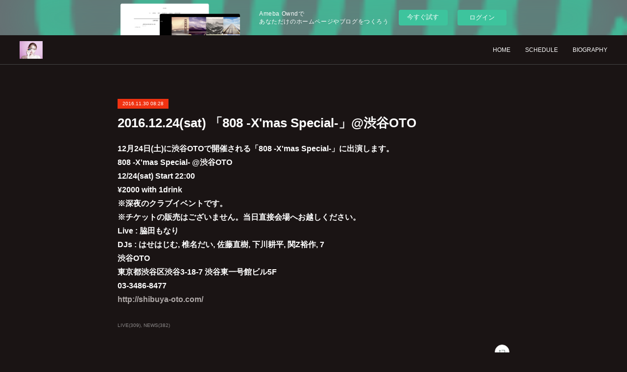

--- FILE ---
content_type: text/html; charset=utf-8
request_url: https://monariwakita.localinfo.jp/posts/1719635/
body_size: 8930
content:
<!doctype html>

            <html lang="ja" data-reactroot=""><head><meta charSet="UTF-8"/><meta http-equiv="X-UA-Compatible" content="IE=edge"/><meta name="viewport" content="width=device-width,user-scalable=no,initial-scale=1.0,minimum-scale=1.0,maximum-scale=1.0"/><title data-react-helmet="true">2016.12.24(sat) 「808 -X&#x27;mas Special-」@渋谷OTO | Monari Wakita Official HP</title><link data-react-helmet="true" rel="canonical" href="https://monariwakita.localinfo.jp/posts/1719635/"/><meta name="description" content="12月24日(土)に渋谷OTOで開催される「808 -X&#x27;mas Special-」に出演します。808 -X&#x27;mas Special- @渋谷OTO12/24(sat) Start 22:00¥20"/><meta property="fb:app_id" content="522776621188656"/><meta property="og:url" content="https://www.monariwakita.com/posts/1719635"/><meta property="og:type" content="article"/><meta property="og:title" content="2016.12.24(sat) 「808 -X&#x27;mas Special-」@渋谷OTO"/><meta property="og:description" content="12月24日(土)に渋谷OTOで開催される「808 -X&#x27;mas Special-」に出演します。808 -X&#x27;mas Special- @渋谷OTO12/24(sat) Start 22:00¥20"/><meta property="og:image" content="https://cdn.amebaowndme.com/madrid-prd/madrid-web/images/sites/226730/8d99995a3f6009b7e016c760346618e5_eda074834d0f207996fda4c20b1eaf12.jpg"/><meta property="og:site_name" content="Monari Wakita Official HP"/><meta property="og:locale" content="ja_JP"/><meta name="twitter:card" content="summary"/><meta name="twitter:site" content="@amebaownd"/><meta name="twitter:title" content="2016.12.24(sat) 「808 -X&#x27;mas Special-」@渋谷OTO | Monari Wakita Official HP"/><meta name="twitter:description" content="12月24日(土)に渋谷OTOで開催される「808 -X&#x27;mas Special-」に出演します。808 -X&#x27;mas Special- @渋谷OTO12/24(sat) Start 22:00¥20"/><meta name="twitter:image" content="https://cdn.amebaowndme.com/madrid-prd/madrid-web/images/sites/226730/73a74009653a0bbd4d7885bf56e92d2a_a61e70c1c6bf3a287745f65d4267eb1d.jpg"/><meta name="twitter:app:id:iphone" content="911640835"/><meta name="twitter:app:url:iphone" content="amebaownd://public/sites/226730/posts/1719635"/><meta name="twitter:app:id:googleplay" content="jp.co.cyberagent.madrid"/><meta name="twitter:app:url:googleplay" content="amebaownd://public/sites/226730/posts/1719635"/><meta name="twitter:app:country" content="US"/><link rel="amphtml" href="https://amp.amebaownd.com/posts/1719635"/><link rel="alternate" type="application/rss+xml" title="Monari Wakita Official HP" href="https://www.monariwakita.com/rss.xml"/><link rel="alternate" type="application/atom+xml" title="Monari Wakita Official HP" href="https://www.monariwakita.com/atom.xml"/><link rel="sitemap" type="application/xml" title="Sitemap" href="/sitemap.xml"/><link href="https://static.amebaowndme.com/madrid-frontend/css/user.min-a66be375c.css" rel="stylesheet" type="text/css"/><link href="https://static.amebaowndme.com/madrid-frontend/css/natalie/index.min-a66be375c.css" rel="stylesheet" type="text/css"/><link rel="icon" href="https://cdn.amebaowndme.com/madrid-prd/madrid-web/images/sites/226730/9dc9d82d3df73a0f742b0335a9604fb7_de4e4657be3590d09d0b4de4bf5e840e.png?width=32&amp;height=32"/><link rel="apple-touch-icon" href="https://cdn.amebaowndme.com/madrid-prd/madrid-web/images/sites/226730/9dc9d82d3df73a0f742b0335a9604fb7_de4e4657be3590d09d0b4de4bf5e840e.png?width=180&amp;height=180"/><style id="site-colors" charSet="UTF-8">.u-nav-clr {
  color: #ffffff;
}
.u-nav-bdr-clr {
  border-color: #ffffff;
}
.u-nav-bg-clr {
  background-color: #1a1414;
}
.u-nav-bg-bdr-clr {
  border-color: #1a1414;
}
.u-site-clr {
  color: ;
}
.u-base-bg-clr {
  background-color: #1a1414;
}
.u-btn-clr {
  color: #ffffff;
}
.u-btn-clr:hover,
.u-btn-clr--active {
  color: rgba(255,255,255, 0.7);
}
.u-btn-clr--disabled,
.u-btn-clr:disabled {
  color: rgba(255,255,255, 0.5);
}
.u-btn-bdr-clr {
  border-color: #ffffff;
}
.u-btn-bdr-clr:hover,
.u-btn-bdr-clr--active {
  border-color: rgba(255,255,255, 0.7);
}
.u-btn-bdr-clr--disabled,
.u-btn-bdr-clr:disabled {
  border-color: rgba(255,255,255, 0.5);
}
.u-btn-bg-clr {
  background-color: #ffffff;
}
.u-btn-bg-clr:hover,
.u-btn-bg-clr--active {
  background-color: rgba(255,255,255, 0.7);
}
.u-btn-bg-clr--disabled,
.u-btn-bg-clr:disabled {
  background-color: rgba(255,255,255, 0.5);
}
.u-txt-clr {
  color: #ffffff;
}
.u-txt-clr--lv1 {
  color: rgba(255,255,255, 0.7);
}
.u-txt-clr--lv2 {
  color: rgba(255,255,255, 0.5);
}
.u-txt-clr--lv3 {
  color: rgba(255,255,255, 0.3);
}
.u-txt-bg-clr {
  background-color: #191919;
}
.u-lnk-clr,
.u-clr-area a {
  color: #afa9a8;
}
.u-lnk-clr:visited,
.u-clr-area a:visited {
  color: rgba(175,169,168, 0.7);
}
.u-lnk-clr:hover,
.u-clr-area a:hover {
  color: rgba(175,169,168, 0.5);
}
.u-ttl-blk-clr {
  color: #ffffff;
}
.u-ttl-blk-bdr-clr {
  border-color: #ffffff;
}
.u-ttl-blk-bdr-clr--lv1 {
  border-color: #333333;
}
.u-bdr-clr {
  border-color: #444444;
}
.u-acnt-bdr-clr {
  border-color: #f03211;
}
.u-acnt-bg-clr {
  background-color: #f03211;
}
body {
  background-color: #1a1414;
}
blockquote {
  color: rgba(255,255,255, 0.7);
  border-left-color: #444444;
};</style><style id="user-css" charSet="UTF-8">;</style><style media="screen and (max-width: 800px)" id="user-sp-css" charSet="UTF-8">;</style><script>
              (function(i,s,o,g,r,a,m){i['GoogleAnalyticsObject']=r;i[r]=i[r]||function(){
              (i[r].q=i[r].q||[]).push(arguments)},i[r].l=1*new Date();a=s.createElement(o),
              m=s.getElementsByTagName(o)[0];a.async=1;a.src=g;m.parentNode.insertBefore(a,m)
              })(window,document,'script','//www.google-analytics.com/analytics.js','ga');
            </script></head><body id="mdrd-a66be375c" class="u-txt-clr u-base-bg-clr theme-natalie plan-basic  "><noscript><iframe src="//www.googletagmanager.com/ns.html?id=GTM-PXK9MM" height="0" width="0" style="display:none;visibility:hidden"></iframe></noscript><script>
            (function(w,d,s,l,i){w[l]=w[l]||[];w[l].push({'gtm.start':
            new Date().getTime(),event:'gtm.js'});var f=d.getElementsByTagName(s)[0],
            j=d.createElement(s),dl=l!='dataLayer'?'&l='+l:'';j.async=true;j.src=
            '//www.googletagmanager.com/gtm.js?id='+i+dl;f.parentNode.insertBefore(j,f);
            })(window,document, 'script', 'dataLayer', 'GTM-PXK9MM');
            </script><div id="content"><div class="page u-nav-bg-clr " data-reactroot=""><div class="page__outer"><div class="page__inner u-base-bg-clr"><aside style="opacity:1 !important;visibility:visible !important;text-indent:0 !important;transform:none !important;display:block !important;position:static !important;padding:0 !important;overflow:visible !important;margin:0 !important"><div class="owndbarHeader  " style="opacity:1 !important;visibility:visible !important;text-indent:0 !important;transform:none !important;display:block !important;position:static !important;padding:0 !important;overflow:visible !important;margin:0 !important"></div></aside><header class="page__header header u-nav-bg-clr u-bdr-clr"><div class="header__inner"><div class="site-logo"><div><img alt=""/></div></div><nav role="navigation" class="header__nav global-nav u-font js-nav-overflow-criterion is-invisible"><ul class="global-nav__list "><li class="global-nav__item u-nav-bdr-clr js-nav-item "><a target="" class="u-nav-clr u-nav-bdr-clr u-font" href="/">HOME</a></li><li class="global-nav__item u-nav-bdr-clr js-nav-item "><a target="" class="u-nav-clr u-nav-bdr-clr u-font" href="/pages/728329/schedule">SCHEDULE</a></li><li class="global-nav__item u-nav-bdr-clr js-nav-item "><a target="" class="u-nav-clr u-nav-bdr-clr u-font" href="/pages/728331/biography">BIOGRAPHY</a></li></ul></nav><div class="header__icon header-icon"><span class="header-icon__item u-nav-bdr-clr"></span><span class="header-icon__item u-nav-bdr-clr"></span></div></div></header><div><div role="main" class="page__main-outer"><div class="page__main page__main--blog-detail u-base-bg-clr"><div class="section"><div class="blog-article-outer"><article class="blog-article"><div class="blog-article__inner"><div class="blog-article__header"><div class="blog-article__date u-acnt-bg-clr u-font"><time class="" dateTime="2016-11-30T08:28:41Z">2016.11.30 08:28</time></div></div><div class="blog-article__content"><div class="blog-article__title blog-title"><h1 class="blog-title__text u-txt-clr">2016.12.24(sat) 「808 -X&#x27;mas Special-」@渋谷OTO</h1></div><div class="blog-article__body blog-body blog-body--show-title"><div class="blog-body__item"><div class="blog-body__text u-txt-clr u-clr-area" data-block-type="text"><h4>12月24日(土)に渋谷OTOで開催される「808 -X'mas Special-」に出演します。<br>808 -X'mas Special- @渋谷OTO<br>12/24(sat) Start 22:00<br>¥2000 with 1drink<br>※深夜のクラブイベントです。<br>※チケットの販売はございません。当日直接会場へお越しください。<br>Live : 脇田もなり<br>DJs : はせはじむ, 椎名だい, 佐藤直樹, 下川耕平, 関Z裕作, 7<br>渋谷OTO<br>東京都渋谷区渋谷3-18-7 渋谷東一号館ビル5F<br>03-3486-8477<a class="u-lnk-clr" target="_blank" href="http://shibuya-oto.com/"><br>http://shibuya-oto.com/</a></h4></div></div></div></div><div class="blog-article__footer"><div class="bloginfo"><div class="bloginfo__category bloginfo-category"><ul class="bloginfo-category__list bloginfo-category-list"><li class="bloginfo-category-list__item"><a class="u-txt-clr u-txt-clr--lv2" href="/posts/categories/387881">LIVE<!-- -->(<!-- -->309<!-- -->)</a></li><li class="bloginfo-category-list__item"><a class="u-txt-clr u-txt-clr--lv2" href="/posts/categories/387666">NEWS<!-- -->(<!-- -->382<!-- -->)</a></li></ul></div></div><div class="reblog-btn-outer"><div class="reblog-btn-body"><button class="reblog-btn"><span class="reblog-btn__inner"><span class="icon icon--reblog2"></span></span></button></div></div></div></div><div class="complementary-outer complementary-outer--slot2"><div class="complementary complementary--shareButton "><div class="block-type--shareButton"><div class="share share--filled share--filled-4"><button class="share__btn--facebook share__btn share__btn--filled"><span aria-hidden="true" class="icon--facebook icon"></span></button><button class="share__btn--twitter share__btn share__btn--filled"><span aria-hidden="true" class="icon--twitter icon"></span></button><button class="share__btn--nanagogo share__btn share__btn--filled"><span aria-hidden="true" class="icon--nanagogo icon"></span></button></div></div></div><div class="complementary complementary--siteFollow "><div class="block-type--siteFollow"><div class="site-follow u-bdr-clr"><div class="site-follow__img"><div><img alt=""/></div></div><div class="site-follow__body"><p class="site-follow__title u-txt-clr"><span class="site-follow__title-inner ">Monari Wakita Official HP</span></p><div class="site-follow__btn-outer"><button class="site-follow__btn site-follow__btn--yet"><div class="site-follow__btn-text"><span aria-hidden="true" class="site-follow__icon icon icon--plus"></span>フォロー</div></button></div></div></div></div></div><div class="complementary complementary--relatedPosts "><div class="block-type--relatedPosts"></div></div><div class="complementary complementary--postPrevNext "><div class="block-type--postPrevNext"><div class="pager pager--type1"><ul class="pager__list"><li class="pager__item pager__item--prev "><a class="pager__item-inner u-bdr-clr" href="/posts/1723011"><time class="pager__date u-txt-clr" dateTime="2016-12-01T05:19:31Z">2016.12.01 05:19</time><div><span class="pager__description u-txt-clr">後編・種類から買い方まで 脇田もなり、アナログレコードを知る（ナタリー）</span></div><span aria-hidden="true" class="pager__icon icon icon--disclosure-l4  u-txt-clr"></span></a></li><li class="pager__item pager__item--next pager__item--bg"><a class="pager__item-inner " style="background-image:url(https://cdn.amebaowndme.com/madrid-prd/madrid-web/images/sites/226730/e4ba11371c857e0e942589d24baee0a3_31c6eaac213d3423b0c7f3f739d18195.jpg?width=400)" href="/posts/1718156"><time class="pager__date " dateTime="2016-11-30T01:40:11Z">2016.11.30 01:40</time><div><span class="pager__description ">2016.12.29(thu) 「涙 第12回」@渋谷Star Lounge</span></div><span aria-hidden="true" class="pager__icon icon icon--disclosure-r4 "></span></a></li></ul></div></div></div></div><div class="blog-article__comment"><div class="comment-list js-comment-list" style="display:none"><div><p class="comment-count u-txt-clr u-txt-clr--lv2"><span>0</span>コメント</p><ul><li class="comment-list__item comment-item js-comment-form"><div class="comment-item__body"><form class="comment-item__form u-bdr-clr "><div class="comment-item__form-head"><textarea type="text" id="post-comment" maxLength="1100" placeholder="コメントする..." class="comment-item__input"></textarea></div><div class="comment-item__form-foot"><p class="comment-item__count-outer"><span class="comment-item__count ">1000</span> / 1000</p><button type="submit" disabled="" class="comment-item__submit">投稿</button></div></form></div></li></ul></div></div></div><div class="pswp" tabindex="-1" role="dialog" aria-hidden="true"><div class="pswp__bg"></div><div class="pswp__scroll-wrap"><div class="pswp__container"><div class="pswp__item"></div><div class="pswp__item"></div><div class="pswp__item"></div></div><div class="pswp__ui pswp__ui--hidden"><div class="pswp__top-bar"><div class="pswp__counter"></div><button class="pswp__button pswp__button--close" title="Close (Esc)"></button><button class="pswp__button pswp__button--share" title="Share"></button><button class="pswp__button pswp__button--fs" title="Toggle fullscreen"></button><button class="pswp__button pswp__button--zoom" title="Zoom in/out"></button><div class="pswp__preloader"><div class="pswp__preloader__icn"><div class="pswp__preloader__cut"><div class="pswp__preloader__donut"></div></div></div></div></div><div class="pswp__share-modal pswp__share-modal--hidden pswp__single-tap"><div class="pswp__share-tooltip"></div></div><div class="pswp__button pswp__button--close pswp__close"><span class="pswp__close__item pswp__close"></span><span class="pswp__close__item pswp__close"></span></div><div class="pswp__bottom-bar"><button class="pswp__button pswp__button--arrow--left js-lightbox-arrow" title="Previous (arrow left)"></button><button class="pswp__button pswp__button--arrow--right js-lightbox-arrow" title="Next (arrow right)"></button></div><div class=""><div class="pswp__caption"><div class="pswp__caption"></div><div class="pswp__caption__link"><a class="js-link"></a></div></div></div></div></div></div></article></div></div></div></div></div><aside style="opacity:1 !important;visibility:visible !important;text-indent:0 !important;transform:none !important;display:block !important;position:static !important;padding:0 !important;overflow:visible !important;margin:0 !important"><div class="owndbar" style="opacity:1 !important;visibility:visible !important;text-indent:0 !important;transform:none !important;display:block !important;position:static !important;padding:0 !important;overflow:visible !important;margin:0 !important"></div></aside><footer role="contentinfo" class="page__footer footer" style="opacity:1 !important;visibility:visible !important;text-indent:0 !important;overflow:visible !important;position:static !important"><div class="footer__inner u-bdr-clr footer--pagetop" style="opacity:1 !important;visibility:visible !important;text-indent:0 !important;overflow:visible !important;display:block !important;transform:none !important"><p class="pagetop"><a href="#" class="pagetop__link u-bdr-clr">Page Top</a></p><div class="footer__item u-bdr-clr" style="opacity:1 !important;visibility:visible !important;text-indent:0 !important;overflow:visible !important;display:block !important;transform:none !important"><p class="footer__copyright u-font"><small class="u-txt-clr u-txt-clr--lv2 u-font" style="color:rgba(255,255,255, 0.5) !important">Copyright © <!-- -->2026<!-- --> <!-- -->Monari Wakita Official HP<!-- -->.</small></p><div class="powered-by"><a href="https://www.amebaownd.com" class="powered-by__link"><span class="powered-by__text">Powered by</span><span class="powered-by__logo">AmebaOwnd</span><span class="powered-by__text">無料でホームページをつくろう</span></a></div></div></div></footer></div></div><div class="toast"></div></div></div><img src="//sy.ameblo.jp/sync/?org=sy.localinfo.jp" alt="" style="display:none" width="1" height="1"/><script charSet="UTF-8">window.mdrdEnv="prd";</script><script charSet="UTF-8">window.INITIAL_STATE={"authenticate":{"authCheckCompleted":false,"isAuthorized":false},"blogPostReblogs":{},"category":{},"currentSite":{"fetching":false,"status":null,"site":{}},"shopCategory":{},"categories":{},"notifications":{},"page":{},"paginationTitle":{},"postArchives":{},"postComments":{"1719635":{"data":[],"pagination":{"total":0,"offset":0,"limit":0,"cursors":{"after":"","before":""}},"fetching":false},"submitting":false,"postStatus":null},"postDetail":{"postDetail-blogPostId:1719635":{"fetching":false,"loaded":true,"meta":{"code":200},"data":{"id":"1719635","userId":"326987","siteId":"226730","status":"publish","title":"2016.12.24(sat) 「808 -X'mas Special-」@渋谷OTO","contents":[{"type":"text","format":"html","value":"\u003Ch4\u003E12月24日(土)に渋谷OTOで開催される「808 -X'mas Special-」に出演します。\u003Cbr\u003E808 -X'mas Special- @渋谷OTO\u003Cbr\u003E12\u002F24(sat) Start 22:00\u003Cbr\u003E¥2000 with 1drink\u003Cbr\u003E※深夜のクラブイベントです。\u003Cbr\u003E※チケットの販売はございません。当日直接会場へお越しください。\u003Cbr\u003ELive : 脇田もなり\u003Cbr\u003EDJs : はせはじむ, 椎名だい, 佐藤直樹, 下川耕平, 関Z裕作, 7\u003Cbr\u003E渋谷OTO\u003Cbr\u003E東京都渋谷区渋谷3-18-7 渋谷東一号館ビル5F\u003Cbr\u003E03-3486-8477\u003Ca href=\"http:\u002F\u002Fshibuya-oto.com\u002F\" target=\"_blank\" class=\"u-lnk-clr\"\u003E\u003Cbr\u003Ehttp:\u002F\u002Fshibuya-oto.com\u002F\u003C\u002Fa\u003E\u003C\u002Fh4\u003E"}],"urlPath":"","publishedUrl":"https:\u002F\u002Fwww.monariwakita.com\u002Fposts\u002F1719635","ogpDescription":"","ogpImageUrl":"","contentFiltered":"","viewCount":0,"commentCount":0,"reblogCount":0,"prevBlogPost":{"id":"1723011","title":"後編・種類から買い方まで 脇田もなり、アナログレコードを知る（ナタリー）","summary":"好きな音楽を、もっといい音で聴きたい。あらゆる角度から「いい音」について探求し、その実像に迫る。ナタリーの特集「いい音で音楽を」に脇田もなりが登場しました。「種類から買い方まで 脇田もなり、アナログレコードを知る (後編)」ぜひご覧下さい。http:\u002F\u002Fbit.ly\u002F2gKog7m","imageUrl":"","publishedAt":"2016-12-01T05:19:31Z"},"nextBlogPost":{"id":"1718156","title":"2016.12.29(thu) 「涙 第12回」@渋谷Star Lounge","summary":"「涙」第12回2016年12月29日（木）23:00〜 渋谷Star Lounge料金：事前予約 3000円 \u002F 当日 3500円（ドリンク代別）予約開始日時：12月2日12時より予約フォーム：https:\u002F\u002Ft.co\u002FUGpWLoT62S＜出演者＞yes, mama ok? \u002F 南波志帆 \u002F 脇田もなり \u002F ユメトコスメ \u002F 澤部渡（スカート）\u002F トーニャハーディング \u002F ヒトリカンケイ \u002F 吉田哲人 \u002F 臼山田洋オーケストラ \u002F and more","imageUrl":"https:\u002F\u002Fcdn.amebaowndme.com\u002Fmadrid-prd\u002Fmadrid-web\u002Fimages\u002Fsites\u002F226730\u002Fe4ba11371c857e0e942589d24baee0a3_31c6eaac213d3423b0c7f3f739d18195.jpg","publishedAt":"2016-11-30T01:40:11Z"},"rebloggedPost":false,"blogCategories":[{"id":"387881","siteId":"226730","label":"LIVE","publishedCount":309,"createdAt":"2016-11-14T11:03:53Z","updatedAt":"2018-08-30T11:49:36Z"},{"id":"387666","siteId":"226730","label":"NEWS","publishedCount":382,"createdAt":"2016-11-14T07:46:46Z","updatedAt":"2018-08-30T11:49:36Z"}],"user":{"id":"326987","nickname":"Monari Wakita","description":"","official":false,"photoUrl":"https:\u002F\u002Fprofile-api.ameba.jp\u002Fv2\u002Fas\u002Frebc2b8fa24f7497c627d9d8df137409cc3a87e0\u002FprofileImage?cat=300","followingCount":1,"createdAt":"2016-11-14T07:11:25Z","updatedAt":"2024-05-28T01:09:49Z"},"updateUser":{"id":"326987","nickname":"Monari Wakita","description":"","official":false,"photoUrl":"https:\u002F\u002Fprofile-api.ameba.jp\u002Fv2\u002Fas\u002Frebc2b8fa24f7497c627d9d8df137409cc3a87e0\u002FprofileImage?cat=300","followingCount":1,"createdAt":"2016-11-14T07:11:25Z","updatedAt":"2024-05-28T01:09:49Z"},"comments":{"pagination":{"total":0,"offset":0,"limit":0,"cursors":{"after":"","before":""}},"data":[]},"publishedAt":"2016-11-30T08:28:41Z","createdAt":"2016-11-30T08:28:41Z","updatedAt":"2016-11-30T08:28:41Z","version":1}}},"postList":{},"shopList":{},"shopItemDetail":{},"pureAd":{},"keywordSearch":{},"proxyFrame":{"loaded":false},"relatedPostList":{},"route":{"route":{"path":"\u002Fposts\u002F:blog_post_id","component":function Connect(props, context) {
        _classCallCheck(this, Connect);

        var _this = _possibleConstructorReturn(this, _Component.call(this, props, context));

        _this.version = version;
        _this.store = props.store || context.store;

        (0, _invariant2["default"])(_this.store, 'Could not find "store" in either the context or ' + ('props of "' + connectDisplayName + '". ') + 'Either wrap the root component in a <Provider>, ' + ('or explicitly pass "store" as a prop to "' + connectDisplayName + '".'));

        var storeState = _this.store.getState();
        _this.state = { storeState: storeState };
        _this.clearCache();
        return _this;
      },"route":{"id":"0","type":"blog_post_detail","idForType":"0","title":"","urlPath":"\u002Fposts\u002F:blog_post_id","isHomePage":false}},"params":{"blog_post_id":"1719635"},"location":{"pathname":"\u002Fposts\u002F1719635","search":"","hash":"","action":"POP","key":"4l1aol","query":{}}},"siteConfig":{"tagline":"","title":"Monari Wakita Official HP","copyright":"","iconUrl":"https:\u002F\u002Fcdn.amebaowndme.com\u002Fmadrid-prd\u002Fmadrid-web\u002Fimages\u002Fsites\u002F226730\u002Faea9e275f4de7f4b9abd23a4612262bf_cebb73fa60aae64fc290f57444f4de59.jpg","logoUrl":"https:\u002F\u002Fcdn.amebaowndme.com\u002Fmadrid-prd\u002Fmadrid-web\u002Fimages\u002Fsites\u002F226730\u002F9aca96d06e5e04917de9769564766064_965f678451cb3112fc11dce784ee432f.jpg","coverImageUrl":"https:\u002F\u002Fcdn.amebaowndme.com\u002Fmadrid-prd\u002Fmadrid-web\u002Fimages\u002Fsites\u002F226730\u002F73a74009653a0bbd4d7885bf56e92d2a_a61e70c1c6bf3a287745f65d4267eb1d.jpg","homePageId":"728332","siteId":"226730","siteCategoryIds":[386,426],"themeId":"10","theme":"natalie","shopId":"","openedShop":false,"shop":{"law":{"userType":"","corporateName":"","firstName":"","lastName":"","zipCode":"","prefecture":"","address":"","telNo":"","aboutContact":"","aboutPrice":"","aboutPay":"","aboutService":"","aboutReturn":""},"privacyPolicy":{"operator":"","contact":"","collectAndUse":"","restrictionToThirdParties":"","supervision":"","disclosure":"","cookie":""}},"user":{"id":"326987","nickname":"Monari Wakita","photoUrl":"","createdAt":"2016-11-14T07:11:25Z","updatedAt":"2024-05-28T01:09:49Z"},"commentApproval":"reject","plan":{"id":"1","name":"Free","ownd_header":false,"powered_by":false,"pure_ads":false},"verifiedType":"general","navigations":[{"title":"HOME","urlPath":".\u002F","target":"_self","pageId":"728332"},{"title":"SCHEDULE","urlPath":".\u002Fpages\u002F728329\u002Fschedule","target":"_self","pageId":"728329"},{"title":"BIOGRAPHY","urlPath":".\u002Fpages\u002F728331\u002Fbiography","target":"_self","pageId":"728331"}],"routings":[{"id":"0","type":"blog","idForType":"0","title":"","urlPath":"\u002Fposts\u002Fpage\u002F:page_num","isHomePage":false},{"id":"0","type":"blog_post_archive","idForType":"0","title":"","urlPath":"\u002Fposts\u002Farchives\u002F:yyyy\u002F:mm","isHomePage":false},{"id":"0","type":"blog_post_archive","idForType":"0","title":"","urlPath":"\u002Fposts\u002Farchives\u002F:yyyy\u002F:mm\u002Fpage\u002F:page_num","isHomePage":false},{"id":"0","type":"blog_post_category","idForType":"0","title":"","urlPath":"\u002Fposts\u002Fcategories\u002F:category_id","isHomePage":false},{"id":"0","type":"blog_post_category","idForType":"0","title":"","urlPath":"\u002Fposts\u002Fcategories\u002F:category_id\u002Fpage\u002F:page_num","isHomePage":false},{"id":"0","type":"author","idForType":"0","title":"","urlPath":"\u002Fauthors\u002F:user_id","isHomePage":false},{"id":"0","type":"author","idForType":"0","title":"","urlPath":"\u002Fauthors\u002F:user_id\u002Fpage\u002F:page_num","isHomePage":false},{"id":"0","type":"blog_post_category","idForType":"0","title":"","urlPath":"\u002Fposts\u002Fcategory\u002F:category_id","isHomePage":false},{"id":"0","type":"blog_post_category","idForType":"0","title":"","urlPath":"\u002Fposts\u002Fcategory\u002F:category_id\u002Fpage\u002F:page_num","isHomePage":false},{"id":"0","type":"blog_post_detail","idForType":"0","title":"","urlPath":"\u002Fposts\u002F:blog_post_id","isHomePage":false},{"id":"0","type":"keywordSearch","idForType":"0","title":"","urlPath":"\u002Fsearch\u002Fq\u002F:query","isHomePage":false},{"id":"0","type":"keywordSearch","idForType":"0","title":"","urlPath":"\u002Fsearch\u002Fq\u002F:query\u002Fpage\u002F:page_num","isHomePage":false},{"id":"756624","type":"static","idForType":"0","title":"YOUTUBE","urlPath":"\u002Fpages\u002F756624\u002F","isHomePage":false},{"id":"756624","type":"static","idForType":"0","title":"YOUTUBE","urlPath":"\u002Fpages\u002F756624\u002F:url_path","isHomePage":false},{"id":"737287","type":"instagramAlbum","idForType":"17392","title":"INSTAGRAM","urlPath":"\u002Fpages\u002F737287\u002F","isHomePage":false},{"id":"737287","type":"instagramAlbum","idForType":"17392","title":"INSTAGRAM","urlPath":"\u002Fpages\u002F737287\u002F:url_path","isHomePage":false},{"id":"737287","type":"instagramAlbum","idForType":"17392","title":"INSTAGRAM","urlPath":"\u002Finstagram_photos\u002Fpage\u002F:page_num","isHomePage":false},{"id":"732241","type":"facebookFeed","idForType":"0","title":"FACEBOOK","urlPath":"\u002Fpages\u002F732241\u002F","isHomePage":false},{"id":"732241","type":"facebookFeed","idForType":"0","title":"FACEBOOK","urlPath":"\u002Fpages\u002F732241\u002F:url_path","isHomePage":false},{"id":"732239","type":"twitterTimeline","idForType":"0","title":"TWITTER","urlPath":"\u002Fpages\u002F732239\u002F","isHomePage":false},{"id":"732239","type":"twitterTimeline","idForType":"0","title":"TWITTER","urlPath":"\u002Fpages\u002F732239\u002F:url_path","isHomePage":false},{"id":"728332","type":"blog","idForType":"0","title":"HOME","urlPath":"\u002Fpages\u002F728332\u002F","isHomePage":true},{"id":"728332","type":"blog","idForType":"0","title":"HOME","urlPath":"\u002Fpages\u002F728332\u002F:url_path","isHomePage":true},{"id":"728331","type":"static","idForType":"0","title":"BIOGRAPHY","urlPath":"\u002Fpages\u002F728331\u002F","isHomePage":false},{"id":"728331","type":"static","idForType":"0","title":"BIOGRAPHY","urlPath":"\u002Fpages\u002F728331\u002F:url_path","isHomePage":false},{"id":"728330","type":"static","idForType":"0","title":"DISCOGRAPHY","urlPath":"\u002Fpages\u002F728330\u002F","isHomePage":false},{"id":"728330","type":"static","idForType":"0","title":"DISCOGRAPHY","urlPath":"\u002Fpages\u002F728330\u002F:url_path","isHomePage":false},{"id":"728329","type":"blog","idForType":"0","title":"SCHEDULE","urlPath":"\u002Fpages\u002F728329\u002F","isHomePage":false},{"id":"728329","type":"blog","idForType":"0","title":"SCHEDULE","urlPath":"\u002Fpages\u002F728329\u002F:url_path","isHomePage":false},{"id":"728328","type":"static","idForType":"0","title":"CONTACT","urlPath":"\u002Fpages\u002F728328\u002F","isHomePage":false},{"id":"728328","type":"static","idForType":"0","title":"CONTACT","urlPath":"\u002Fpages\u002F728328\u002F:url_path","isHomePage":false},{"id":"728332","type":"blog","idForType":"0","title":"HOME","urlPath":"\u002F","isHomePage":true}],"siteColors":{"navigationBackground":"#1a1414","navigationText":"#ffffff","siteTitleText":"","background":"#1a1414","buttonBackground":"#ffffff","buttonText":"#ffffff","text":"#ffffff","link":"#afa9a8","titleBlock":"#ffffff","border":"#444444","accent":"#f03211"},"wovnioAttribute":"","useAuthorBlock":false,"twitterHashtags":"","createdAt":"2016-11-14T07:46:09Z","seoTitle":"脇田もなり","isPreview":false,"siteCategory":[{"id":"386","label":"著名人"},{"id":"426","label":"ミュージシャン"}],"previewPost":null,"previewShopItem":null,"hasAmebaIdConnection":false,"serverTime":"2026-01-22T14:13:12Z","complementaries":{"2":{"contents":{"layout":{"rows":[{"columns":[{"blocks":[{"type":"shareButton","design":"filled","providers":["facebook","twitter","nanagogo","line"]},{"type":"siteFollow","description":""},{"type":"relatedPosts","layoutType":"listl","showHeading":true,"heading":"関連記事","limit":3},{"type":"postPrevNext","showImage":true}]}]}]}},"created_at":"2016-11-14T07:46:09Z","updated_at":"2016-11-14T07:46:09Z"},"11":{"contents":{"layout":{"rows":[{"columns":[{"blocks":[{"type":"siteFollow","description":""},{"type":"post","mode":"summary","title":"記事一覧","buttonTitle":"","limit":5,"layoutType":"sidebarm","categoryIds":"","showTitle":true,"showButton":true,"sortType":"recent"},{"type":"postsCategory","heading":"カテゴリ","showHeading":true,"showCount":true,"design":"tagcloud"},{"type":"postsArchive","heading":"アーカイブ","showHeading":true,"design":"accordion"},{"type":"keywordSearch","heading":"","showHeading":false}]}]}]}},"created_at":"2016-11-14T07:46:09Z","updated_at":"2016-11-14T07:46:09Z"}},"siteColorsCss":".u-nav-clr {\n  color: #ffffff;\n}\n.u-nav-bdr-clr {\n  border-color: #ffffff;\n}\n.u-nav-bg-clr {\n  background-color: #1a1414;\n}\n.u-nav-bg-bdr-clr {\n  border-color: #1a1414;\n}\n.u-site-clr {\n  color: ;\n}\n.u-base-bg-clr {\n  background-color: #1a1414;\n}\n.u-btn-clr {\n  color: #ffffff;\n}\n.u-btn-clr:hover,\n.u-btn-clr--active {\n  color: rgba(255,255,255, 0.7);\n}\n.u-btn-clr--disabled,\n.u-btn-clr:disabled {\n  color: rgba(255,255,255, 0.5);\n}\n.u-btn-bdr-clr {\n  border-color: #ffffff;\n}\n.u-btn-bdr-clr:hover,\n.u-btn-bdr-clr--active {\n  border-color: rgba(255,255,255, 0.7);\n}\n.u-btn-bdr-clr--disabled,\n.u-btn-bdr-clr:disabled {\n  border-color: rgba(255,255,255, 0.5);\n}\n.u-btn-bg-clr {\n  background-color: #ffffff;\n}\n.u-btn-bg-clr:hover,\n.u-btn-bg-clr--active {\n  background-color: rgba(255,255,255, 0.7);\n}\n.u-btn-bg-clr--disabled,\n.u-btn-bg-clr:disabled {\n  background-color: rgba(255,255,255, 0.5);\n}\n.u-txt-clr {\n  color: #ffffff;\n}\n.u-txt-clr--lv1 {\n  color: rgba(255,255,255, 0.7);\n}\n.u-txt-clr--lv2 {\n  color: rgba(255,255,255, 0.5);\n}\n.u-txt-clr--lv3 {\n  color: rgba(255,255,255, 0.3);\n}\n.u-txt-bg-clr {\n  background-color: #191919;\n}\n.u-lnk-clr,\n.u-clr-area a {\n  color: #afa9a8;\n}\n.u-lnk-clr:visited,\n.u-clr-area a:visited {\n  color: rgba(175,169,168, 0.7);\n}\n.u-lnk-clr:hover,\n.u-clr-area a:hover {\n  color: rgba(175,169,168, 0.5);\n}\n.u-ttl-blk-clr {\n  color: #ffffff;\n}\n.u-ttl-blk-bdr-clr {\n  border-color: #ffffff;\n}\n.u-ttl-blk-bdr-clr--lv1 {\n  border-color: #333333;\n}\n.u-bdr-clr {\n  border-color: #444444;\n}\n.u-acnt-bdr-clr {\n  border-color: #f03211;\n}\n.u-acnt-bg-clr {\n  background-color: #f03211;\n}\nbody {\n  background-color: #1a1414;\n}\nblockquote {\n  color: rgba(255,255,255, 0.7);\n  border-left-color: #444444;\n}","siteFont":{"id":"3","name":"Helvetica"},"siteCss":"","siteSpCss":"","meta":{"Title":"2016.12.24(sat) 「808 -X'mas Special-」@渋谷OTO | 脇田もなり","Description":"12月24日(土)に渋谷OTOで開催される「808 -X'mas Special-」に出演します。808 -X'mas Special- @渋谷OTO12\u002F24(sat) Start 22:00¥20","Keywords":"","Noindex":false,"Nofollow":false,"CanonicalUrl":"https:\u002F\u002Fwww.monariwakita.com\u002Fposts\u002F1719635","AmpHtml":"https:\u002F\u002Famp.amebaownd.com\u002Fposts\u002F1719635","DisabledFragment":false,"OgMeta":{"Type":"article","Title":"2016.12.24(sat) 「808 -X'mas Special-」@渋谷OTO","Description":"12月24日(土)に渋谷OTOで開催される「808 -X'mas Special-」に出演します。808 -X'mas Special- @渋谷OTO12\u002F24(sat) Start 22:00¥20","Image":"https:\u002F\u002Fcdn.amebaowndme.com\u002Fmadrid-prd\u002Fmadrid-web\u002Fimages\u002Fsites\u002F226730\u002F8d99995a3f6009b7e016c760346618e5_eda074834d0f207996fda4c20b1eaf12.jpg","SiteName":"Monari Wakita Official HP","Locale":"ja_JP"},"DeepLinkMeta":{"Ios":{"Url":"amebaownd:\u002F\u002Fpublic\u002Fsites\u002F226730\u002Fposts\u002F1719635","AppStoreId":"911640835","AppName":"Ameba Ownd"},"Android":{"Url":"amebaownd:\u002F\u002Fpublic\u002Fsites\u002F226730\u002Fposts\u002F1719635","AppName":"Ameba Ownd","Package":"jp.co.cyberagent.madrid"},"WebUrl":"https:\u002F\u002Fwww.monariwakita.com\u002Fposts\u002F1719635"},"TwitterCard":{"Type":"summary","Site":"@amebaownd","Creator":"","Title":"2016.12.24(sat) 「808 -X'mas Special-」@渋谷OTO | Monari Wakita Official HP","Description":"12月24日(土)に渋谷OTOで開催される「808 -X'mas Special-」に出演します。808 -X'mas Special- @渋谷OTO12\u002F24(sat) Start 22:00¥20","Image":"https:\u002F\u002Fcdn.amebaowndme.com\u002Fmadrid-prd\u002Fmadrid-web\u002Fimages\u002Fsites\u002F226730\u002F73a74009653a0bbd4d7885bf56e92d2a_a61e70c1c6bf3a287745f65d4267eb1d.jpg"},"TwitterAppCard":{"CountryCode":"US","IPhoneAppId":"911640835","AndroidAppPackageName":"jp.co.cyberagent.madrid","CustomUrl":"amebaownd:\u002F\u002Fpublic\u002Fsites\u002F226730\u002Fposts\u002F1719635"},"SiteName":"Monari Wakita Official HP","ImageUrl":"","FacebookAppId":"522776621188656","InstantArticleId":"","FaviconUrl":"https:\u002F\u002Fcdn.amebaowndme.com\u002Fmadrid-prd\u002Fmadrid-web\u002Fimages\u002Fsites\u002F226730\u002F9dc9d82d3df73a0f742b0335a9604fb7_de4e4657be3590d09d0b4de4bf5e840e.png?width=32&height=32","AppleTouchIconUrl":"https:\u002F\u002Fcdn.amebaowndme.com\u002Fmadrid-prd\u002Fmadrid-web\u002Fimages\u002Fsites\u002F226730\u002F9dc9d82d3df73a0f742b0335a9604fb7_de4e4657be3590d09d0b4de4bf5e840e.png?width=180&height=180","RssItems":[{"title":"Monari Wakita Official HP","url":"https:\u002F\u002Fwww.monariwakita.com\u002Frss.xml"}],"AtomItems":[{"title":"Monari Wakita Official HP","url":"https:\u002F\u002Fwww.monariwakita.com\u002Fatom.xml"}]},"googleConfig":{"TrackingCode":"","SiteVerificationCode":""},"lanceTrackingUrl":"\u002F\u002Fsy.ameblo.jp\u002Fsync\u002F?org=sy.localinfo.jp","FRM_ID_SIGNUP":"c.ownd-sites_r.ownd-sites_226730","landingPageParams":{"domain":"monariwakita.localinfo.jp","protocol":"https","urlPath":"\u002Fposts\u002F1719635"}},"siteFollow":{},"siteServiceTokens":{},"snsFeed":{},"toastMessages":{"messages":[]},"user":{"loaded":false,"me":{}},"userSites":{"fetching":null,"sites":[]},"userSiteCategories":{}};</script><script src="https://static.amebaowndme.com/madrid-metro/js/natalie-c961039a0e890b88fbda.js" charSet="UTF-8"></script><style charSet="UTF-8">      .u-font {
        font-family: Helvetica, Arial, sans-serif;
      }    </style></body></html>